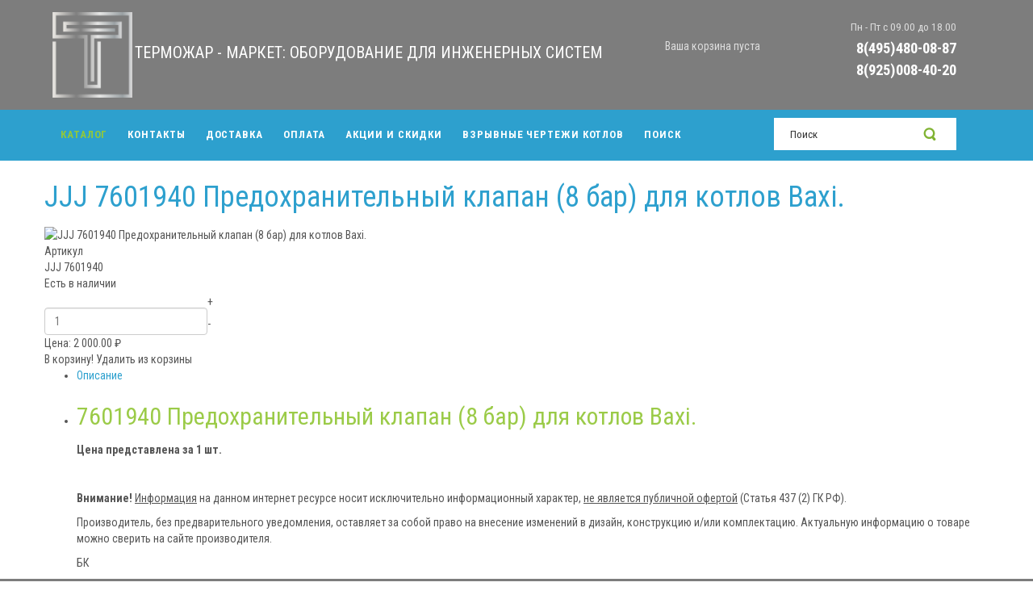

--- FILE ---
content_type: text/html; charset=utf-8
request_url: https://servicemo.market/jjj-7601940-predohranitelnyj-klapan-8-bar-baxi/
body_size: 8455
content:
<!DOCTYPE html>
<html lang="ru-ru" dir="ltr">
<head>
    <base href="https://servicemo.market/jjj-7601940-predohranitelnyj-klapan-8-bar-baxi/" />    <link href="https://servicemo.market/templates/termozhar/images/designer/0961b7f0eeec17ded40c31d2f44adb22_termo.jpg" rel="icon" type="image/x-icon" />
    <script>
    var themeHasJQuery = !!window.jQuery;
</script>
<script src="/templates/termozhar/jquery.js?version=1.0.596"></script>
<script>
    window._$ = jQuery.noConflict(themeHasJQuery);
</script>
    <meta name="viewport" content="width=device-width, initial-scale=1.0">
<script src="/templates/termozhar/bootstrap.min.js?version=1.0.596"></script>
<!--[if lte IE 9]>
<script src="/templates/termozhar/layout.ie.js?version=1.0.596"></script>
<link rel="stylesheet" href="/templates/termozhar/layout.ie.css?version=1.0.596" media="screen"/>
<![endif]-->
<link class="" href='//fonts.googleapis.com/css?family=Roboto+Condensed:300,300italic,regular,italic,700,700italic&subset=latin' rel='stylesheet' type='text/css'>
<script src="/templates/termozhar/layout.core.js?version=1.0.596"></script>
    
    <meta http-equiv="content-type" content="text/html; charset=utf-8" />
	<meta name="keywords" content="jjj 7601940, предохранительный клапан 8 бар baxi, купить jjj 7601940, купить предохранительный клапан 8 бар baxi, клапан 8 бар baxi jjj 7601940, клапан 8 бар baxi jjj 7601940 красногорск, клапан 8 бар baxi jjj 7601940 истра, клапан 8 бар baxi jjj 7601940 волоколамск, клапан 8 бар baxi jjj 7601940 шаховская, клапан 8 бар baxi jjj 7601940 лотошино, клапан 8 бар baxi jjj 7601940 руза, клапан 8 бар baxi jjj 7601940 одинцово, клапан 8 бар baxi jjj 7601940 солнечногорск" />
	<meta name="author" content="User2" />
	<meta name="description" content="Предохранительный клапан (8 бар) для котлов Baxi. Купить предохранительный клапан 8 бар (JJJ 7601940) вы можете в нашем интернет-магазине." />
	<meta name="generator" content="Joomla! - Open Source Content Management" />
	<title>JJJ 7601940 Предохранительный клапан (8 бар) для котлов Baxi.</title>
	<link href="https://servicemo.market/home/zapchasti-dlya-kotlov/jjj-7601940-predohranitelnyj-klapan-8-bar-baxi" rel="canonical" />
	<link href="/cache/widgetkit/wk-styles-ba9b4454.css" rel="stylesheet" type="text/css" id="wk-styles-css" />
	<link href="https://servicemo.market/media/zoo/libraries/jquery/jquery-ui.custom.css?926" rel="stylesheet" type="text/css" />
	<link href="https://servicemo.market/cache/jbzoo_assets/library-bdb8fc2d6027c2a28ae5b126b0ee401a0.css?034" rel="stylesheet" type="text/css" />
	<link href="https://servicemo.market/cache/jbzoo_assets/default-3185d71279960662bb6ec10e124dde9c0.css?034" rel="stylesheet" type="text/css" />
	<script src="/templates/termozhar/js/jui/jquery.min.js?d29601197b77d573cd833bfc9820d751" type="text/javascript"></script>
	<script src="/templates/termozhar/js/jui/jquery-noconflict.js?d29601197b77d573cd833bfc9820d751" type="text/javascript"></script>
	<script src="/media/jui/js/jquery-migrate.min.js?d29601197b77d573cd833bfc9820d751" type="text/javascript"></script>
	<script src="/media/zoo/assets/js/responsive.js?ver=20181025" type="text/javascript"></script>
	<script src="/components/com_zoo/assets/js/default.js?ver=20181025" type="text/javascript"></script>
	<script src="/cache/widgetkit/uikit-7fa69983.js" type="text/javascript"></script>
	<script src="/cache/widgetkit/wk-scripts-facf6194.js" type="text/javascript"></script>
	<script src="https://servicemo.market/media/zoo/applications/jbuniversal/assets/js/libs/uikit.min.js?879" type="text/javascript"></script>
	<script src="https://servicemo.market/media/zoo/libraries/jquery/jquery-ui.custom.min.js?926" type="text/javascript"></script>
	<script src="https://servicemo.market/cache/jbzoo_assets/library-542ad3396c42157cb3b27e3c950977ea0.js?034" type="text/javascript"></script>
	<script src="https://servicemo.market/cache/jbzoo_assets/default-12fa0709c3a476acde8c6cc059b8c27b0.js?034" type="text/javascript"></script>
	<script type="text/javascript">
	JBZoo.DEBUG = 0;
	jQuery.migrateMute = false;
	JBZoo.addVar("currencyList", {"default_cur":{"code":"default_cur","value":1,"name":"\u041f\u043e \u0443\u043c\u043e\u043b\u0447\u0430\u043d\u0438\u044e","format":{"symbol":"","round_type":"none","round_value":"2","num_decimals":"2","decimal_sep":".","thousands_sep":" ","format_positive":"%v%s","format_negative":"-%v%s"}},"%":{"code":"%","value":1,"name":"\u041f\u0440\u043e\u0446\u0435\u043d\u0442\u044b","format":{"symbol":"%","round_type":"none","round_value":"2","num_decimals":"2","decimal_sep":".","thousands_sep":" ","format_positive":"%v%s","format_negative":"-%v%s"}},"rub":{"code":"rub","value":90.5366,"name":"\u0420\u043e\u0441\u0441\u0438\u0439\u0441\u043a\u0438\u0439 \u0440\u0443\u0431\u043b\u044c","format":{"symbol":"\u20bd","round_type":"classic","round_value":0,"num_decimals":2,"decimal_sep":".","thousands_sep":" ","format_positive":"%v %s","format_negative":"-%v %s"}},"eur":{"code":"eur","value":1,"name":"\u0415\u0432\u0440\u043e","format":{"symbol":"\u20ac","round_type":"classic","round_value":0,"num_decimals":2,"decimal_sep":".","thousands_sep":" ","format_positive":"%v %s","format_negative":"-%v %s"}},"usd":{"code":"usd","value":1.1632131276,"name":"\u0414\u043e\u043b\u043b\u0430\u0440 \u0421\u0428\u0410","format":{"symbol":"$","round_type":"classic","round_value":2,"num_decimals":2,"decimal_sep":".","thousands_sep":" ","format_positive":"%v %s","format_negative":"-%v %s"}}} );
	JBZoo.addVar("cartItems", {} );
	JBZoo.addVar("JBZOO_DIALOGBOX_OK", "Ok" );
	JBZoo.addVar("JBZOO_DIALOGBOX_CANCEL", "Cancel" );
	jQuery(function($){ $(".jbzoo .jsGoto").JBZooGoto({}, 0); });
	jQuery(function($){ $(".jbzoo select").JBZooSelect({}, 0); });
	jQuery(function($){ $("#jbmodule-default-94").JBZooCartModule({"url_clean":"https:\/\/servicemo.market\/?option=com_zoo&controller=basket&task=clear","url_reload":"https:\/\/servicemo.market\/?option=com_zoo&controller=basket&task=reloadModule&moduleId=94","url_item_remove":"https:\/\/servicemo.market\/?option=com_zoo&controller=basket&task=delete","text_delete_confirm":"\u0423\u0434\u0430\u043b\u0438\u0442\u044c \u0442\u043e\u0432\u0430\u0440 \u0438\u0437 \u043a\u043e\u0440\u0437\u0438\u043d\u044b?","text_empty_confirm":"\u041e\u0447\u0438\u0441\u0442\u0438\u0442\u044c \u043a\u043e\u0440\u0437\u0438\u043d\u0443?"}, 0); });

	</script>
	<meta property="og:type" content="article" />
	<meta property="og:title" content="JJJ 7601940 Предохранительный клапан (8 бар) для котлов Baxi." />
	<meta property="og:url" content="https://servicemo.market/home/zapchasti-dlya-kotlov/jjj-7601940-predohranitelnyj-klapan-8-bar-baxi" />
	<meta property="og:description" content="7601940 Предохранительный клапан (8 бар) для котлов Baxi.  Цена представлена за 1 шт.     Внимание! Информация на данном интернет ресурсе носит исключительно информационный характер, не является публичной офертой (Статья 437 (2) ГК РФ). ..." />
	<meta property="og:image" content="https://servicemo.market/images/katalog/baxi/complect/klapana/JJJ_7601940_1.jpg" />
        <link rel="stylesheet" href="/templates/termozhar/css/bootstrap.css?version=1.0.596" media="screen" />
            <link rel="stylesheet" href="/templates/termozhar/css/template.css?version=1.0.596" media="screen" />
            <script src="/templates/termozhar/script.js?version=1.0.596"></script>
    
</head>
<body class=" bootstrap bd-body-2  bd-pagebackground bd-margins">
    <header class=" bd-headerarea-1 bd-margins">
        <div data-affix
     data-offset=""
     data-fix-at-screen="top"
     data-clip-at-control="top"
     
 data-enable-lg
     
 data-enable-md
     
 data-enable-sm
     
     class=" bd-affix-1 bd-no-margins bd-margins "><section class=" bd-section-1 bd-tagstyles " id="section3" data-section-title="Header Section With 2 Containers">
    <div class="bd-container-inner bd-margins clearfix">
        <div class=" bd-layoutbox-14 bd-no-margins clearfix">
    <div class="bd-container-inner">
        <a class=" bd-logo-2 bd-no-margins" href="/">
<img class=" bd-imagestyles" src="https://servicemo.market/images/toplogo.png" alt="Магазин Терможар - Маркет: отопление, водоснабжение, водоочистка, запчасти для котлов">
</a>
	
		<div class=" bd-headline-2 bd-no-margins">
    <div class="bd-container-inner">
        <h3>
            <a href="/">
            ТЕРМОЖАР - МАРКЕТ: ОБОРУДОВАНИЕ ДЛЯ ИНЖЕНЕРНЫХ СИСТЕМ            </a>
        </h3>
    </div>
</div>
    </div>
</div>
	
		<div class=" bd-layoutbox-16 hidden-sm bd-no-margins clearfix">
    <div class="bd-container-inner">
            
        <div class=" bd-joomlaposition-10 clearfix" >
            <div class=" bd-block bd-own-margins " >
            
    <div class="bd-blockcontent bd-tagstyles bd-custom-blockquotes bd-custom-button bd-custom-image bd-custom-inputs bd-custom-bulletlist bd-custom-orderedlist bd-custom-table">
        

<div class="custom"  >
	<p><span style="font-size: 10pt;">Пн - Пт с 09.00 до 18.00</span></p>
<p><span style="font-size: 14pt;"><strong><a class="daria-goto-anchor" href="tel:+74954800887" target="_blank" rel="noopener noreferrer">8(495)480-08-87</a></strong></span></p>
<p><span style="font-size: 14pt;"><strong><a class="daria-goto-anchor" href="tel:+79250084020" target="_blank" rel="noopener noreferrer">8(925)008-40-20</a></strong></span></p></div>
    </div>
    
</div>
        </div>
            </div>
</div>
	
		<div class=" bd-layoutbox-18 bd-no-margins bd-no-margins clearfix">
    <div class="bd-container-inner">
        <div class=" bd-flexalign-12 bd-no-margins bd-flexalign">    
        <div class=" bd-joomlaposition-8  clearfix" >
            <div class=" bd-block bd-own-margins " >
            
    <div class="bd-blockcontent bd-tagstyles bd-custom-blockquotes bd-custom-button bd-custom-image bd-custom-inputs bd-custom-bulletlist bd-custom-orderedlist bd-custom-table">
        <!--noindex--><div class="jbzoo jbcart-module jsJBZooCartModule" id="jbmodule-default-94">
 
<div class="cartmodtop"><i class="uk-icon-shopping-cart"></i></div>
 
            <div class="jbcart-module-empty clearfix"> <span class="yourcarisemptypllles">Ваша корзина пуста</span> </div>
     
</div><!--/noindex-->    </div>
    
</div>
        </div>
        </div>
    </div>
</div>
    </div>
</section></div>
	
		<section class=" bd-section-3 bd-tagstyles" id="section7" data-section-title="Menu with Search and Social Icons">
    <div class="bd-container-inner bd-margins clearfix">
        <div class=" bd-layoutbox-3 bd-no-margins clearfix">
    <div class="bd-container-inner">
        <div class=" bd-layoutbox-6 bd-no-margins bd-no-margins clearfix">
    <div class="bd-container-inner">
                    
        <nav class=" bd-hmenu-1"  data-responsive-menu="true" data-responsive-levels="expand on click" data-responsive-type="" data-offcanvas-delay="0ms" data-offcanvas-duration="700ms" data-offcanvas-timing-function="ease">
                        
                <div class=" bd-menuoverlay-18 bd-menu-overlay"></div>
                <div class=" bd-responsivemenu-11 collapse-button">
    <div class="bd-container-inner">
        <div class="bd-menuitem-10 ">
            <a  data-toggle="collapse"
                data-target=".bd-hmenu-1 .collapse-button + .navbar-collapse"
                href="#" onclick="return false;">
                    <span></span>
            </a>
        </div>
    </div>
</div>
                <div class="navbar-collapse collapse ">
            <div class=" bd-horizontalmenu-48 clearfix">
    <div class="bd-container-inner">
        
                
<ul class=" bd-menu-42 nav nav-center nav-pills" >
                        
        <li class=" bd-menuitem-22 bd-toplevel-item bd-submenu-icon-only item-101  current deeper parent">
<a class="  active" href="/"><span>Каталог</span></a>        <div class="bd-menu-28-popup">
                            <ul class=" bd-menu-28 ">
                                            
        <li class=" bd-menuitem-27 bd-sub-item item-107 ">
<a href="/home/kotly"><span>Котлы</span></a></li>                        
        <li class=" bd-menuitem-27 bd-sub-item item-141 ">
<a href="/home/zapchasti-dlya-kotlov"><span>Запчасти для котлов</span></a></li>                        
        <li class=" bd-menuitem-27 bd-sub-item item-108 ">
<a href="/home/radiatory"><span>Радиаторы</span></a></li>                        
        <li class=" bd-menuitem-27 bd-sub-item item-166 ">
<a href="/home/konvektory-otopleniya"><span>Внутрипольные конвекторы</span></a></li>                        
        <li class=" bd-menuitem-27 bd-sub-item item-109 ">
<a href="/home/vodonagrevateli"><span>Водонагреватели</span></a></li>                        
        <li class=" bd-menuitem-27 bd-sub-item item-110 ">
<a href="/home/rasshiritelnye-baki"><span>Расширительные баки</span></a></li>                        
        <li class=" bd-menuitem-27 bd-sub-item item-111 ">
<a href="/home/nasosy"><span>Насосы</span></a></li>                        
        <li class=" bd-menuitem-27 bd-sub-item item-114 ">
<a href="/home/kotelnoe-oborudovanie"><span>Котельное оборудование</span></a></li>                        
        <li class=" bd-menuitem-27 bd-sub-item item-142 ">
<a href="/home/sistemy-ochistki-vody"><span>Системы очистки воды</span></a></li>                        
        <li class=" bd-menuitem-27 bd-sub-item item-112 ">
<a href="/home/truby"><span>Трубы</span></a></li>                        
        <li class=" bd-menuitem-27 bd-sub-item item-196 ">
<a href="/home/fitingi"><span>Фитинги</span></a></li>                        
        <li class=" bd-menuitem-27 bd-sub-item item-143 ">
<a href="/home/pipal-chemicals"><span>PIPAL Chemicals</span></a></li></ul></div></li>                        
        <li class=" bd-menuitem-22 bd-toplevel-item  item-106 ">
<a href="/contact"><span>Контакты</span></a></li>                        
        <li class=" bd-menuitem-22 bd-toplevel-item  item-104 ">
<a href="/dostavka"><span>Доставка</span></a></li>                        
        <li class=" bd-menuitem-22 bd-toplevel-item  item-105 ">
<a href="/oplata"><span>Оплата</span></a></li>                        
        <li class=" bd-menuitem-22 bd-toplevel-item  item-168 ">
<a href="/akcii-i-skidki"><span>Акции и скидки</span></a></li>                        
        <li class=" bd-menuitem-22 bd-toplevel-item  item-222 ">
<a href="/vzryvnye-chertezhi-kotlov"><span>Взрывные чертежи котлов</span></a></li>                        
        <li class=" bd-menuitem-22 bd-toplevel-item  item-197 ">
<a href="/search"><span>Поиск</span></a></li>                </ul>        
    </div>
</div>                <div class="bd-menu-close-icon">
    <a href="#" class="bd-icon  bd-icon-53"></a>
</div>
            
                </div>
                    </nav>
        
        </div>
</div>
	
		<div class=" bd-layoutbox-11 hidden-xs bd-no-margins bd-no-margins clearfix">
    <div class="bd-container-inner">
        <form id="search-4" role="form" class=" bd-search-4 form-inline" name="search" action="/index.php" method="post">
    <div class="bd-container-inner">
        <input type="hidden" name="task" value="search">
        <input type="hidden" name="option" value="com_search">
        <div class="bd-search-wrapper">
            
                <input type="text" name="searchword" class=" bd-bootstrapinput-9 form-control input-sm" placeholder="Поиск">
                <a href="#" class="bd-icon-24 bd-icon " link-disable="true"></a>
        </div>
        <script>
            (function (jQuery, $) {
                jQuery('.bd-search-4 .bd-icon-24').on('click', function (e) {
                    e.preventDefault();
                    jQuery('#search-4').submit();
                });
            })(window._$, window._$);
        </script>
    </div>
</form>
    </div>
</div>
    </div>
</div>
    </div>
</section>
	
		<section class=" bd-section-7 hidden-xs bd-tagstyles" id="section4" data-section-title="One Сolumn">
    <div class="bd-container-inner bd-margins clearfix">
        <div class=" bd-layoutcontainer-13 bd-columns bd-no-margins">
    <div class="bd-container-inner">
        <div class="container-fluid">
            <div class="row 
 bd-row-flex 
 bd-row-align-middle">
                <div class=" bd-columnwrapper-25 
 col-xs-12">
    <div class="bd-layoutcolumn-25 bd-no-margins bd-column" ><div class="bd-vertical-align-wrapper">    </div></div>
</div>
            </div>
        </div>
    </div>
</div>
    </div>
</section>
</header>
	
		<div class="bd-containereffect-16 container-effect container ">
<div class=" bd-stretchtobottom-7 bd-stretch-to-bottom" data-control-selector=".bd-contentlayout-2">
<div class="bd-contentlayout-2   bd-sheetstyles-6  bd-no-margins bd-margins" >
    <div class="bd-container-inner">

        <div class="bd-flex-vertical bd-stretch-inner bd-no-margins">
            
            <div class="bd-flex-horizontal bd-flex-wide bd-no-margins">
                
                <div class="bd-flex-vertical bd-flex-wide bd-no-margins">
                    

                    <div class=" bd-layoutitemsbox-18 bd-flex-wide bd-margins">
    <div class=" bd-content-2">
    <div id="yoo-zoo" class="jbzoo jbzoo-view-item jbzoo-app-shop jbzoo-tmpl-uikit yoo-zoo clearfix jbzoo-no-border jbzoo-gradient-no">
<div class="jbzoo-item jbzoo-item-santehnika jbzoo-item-full jbzoo-item-2386">
    <h1 class="item-title"> <a title="JJJ 7601940 Предохранительный клапан (8 бар) для котлов Baxi." href="/home/zapchasti-dlya-kotlov/jjj-7601940-predohranitelnyj-klapan-8-bar-baxi">JJJ 7601940 Предохранительный клапан (8 бар) для котлов Baxi.</a> </h1>

<div class="uk-panel uk-panel-box uk-clearfix">
    <div class="uk-grid">
        <div class="uk-width-medium-1-2">
                            <div class="item-image uk-divider">
                     <img class="jbimage uk-thumbnail full_2386_0f3de1b1-95d1-40d2-9176-4de7be480aea" alt="JJJ 7601940 Предохранительный клапан (8 бар) для котлов Baxi." title="JJJ 7601940 Предохранительный клапан (8 бар) для котлов Baxi." src="https://servicemo.market/media/zoo/images/JJJ_7601940_1_ddc65871863f12dd0bc1c7e348a1cb2a.jpg" width="400" height="400" data-template="default" /> 
                 </div>
            
            
                    </div>

                    <div class="uk-width-medium-1-2">
                <div class="item-price">
                     <script type="text/javascript">JBZoo.mergeVar("23860583d5bc-72ec-4395-80ac-793ef99f57fb.elements", {"sku":[],"balance":[],"discount":[],"quantity":{"min":1,"max":999,"step":1,"default":1,"decimals":0},"currency":{"default":"default_cur","target":".jsCurrencyToggle"},"value":[],"buttons":{"hash":"f20fd95c472cbdd07ee76347823096cd","item_id":"2386","element_id":"0583d5bc-72ec-4395-80ac-793ef99f57fb","key":"2e54c0f2c992994043cd0dc1f094a2fe","basket":"https:\/\/servicemo.market\/index.php?option=com_zoo&controller=basket&task=index&Itemid=105&nc=2573","isModal":false,"isInCart":0,"addAlert":1,"addAlertText":"\u0422\u043e\u0432\u0430\u0440 \u0434\u043e\u0431\u0430\u0432\u043b\u0435\u043d \u0432 \u043a\u043e\u0440\u0437\u0438\u043d\u0443!","addAlertTimeout":3000,"remove":"https:\/\/servicemo.market\/?option=com_zoo&controller=default&task=callelement&element=0583d5bc-72ec-4395-80ac-793ef99f57fb&method=ajaxRemoveFromCart&item_id=2386","add":"https:\/\/servicemo.market\/?option=com_zoo&controller=default&task=callelement&element=0583d5bc-72ec-4395-80ac-793ef99f57fb&method=ajaxAddToCart&item_id=2386","modal":"https:\/\/servicemo.market\/?option=com_zoo&controller=default&task=callelement&element=0583d5bc-72ec-4395-80ac-793ef99f57fb&method=ajaxModalWindow&item_id=2386&args%5Btemplate%5D=default&args%5Blayout%5D=full&args%5Bhash%5D=f20fd95c472cbdd07ee76347823096cd&tmpl=component&modal=1"}})</script><script type="text/javascript">JBZoo.mergeVar("23860583d5bc-72ec-4395-80ac-793ef99f57fb.template", {"f20fd95c472cbdd07ee76347823096cd":"full"})</script><div id="jbprice-192051" class="jsPrice-2386-0583d5bc-72ec-4395-80ac-793ef99f57fb jsPrice jsJBPrice jsJBPrice-0583d5bc-72ec-4395-80ac-793ef99f57fb-2386 f20fd95c472cbdd07ee76347823096cd jbprice jbprice-tmpl-full jbprice-type-plain">
<div class="jbprice-tmpl-full"><span class="element-label">Артикул</span><div data-identifier="_sku" data-template="full" data-index="0" data-position="list" class="jbprice-sku jsElement jsPriceElement jsSku jsCore jselementfulllist0">JJJ 7601940</div>
<div data-identifier="_balance" data-template="full" data-index="1" data-position="list" class="jbprice-balance jsElement jsPriceElement jsBalance jsCore jselementfulllist1">
<!--noindex-->
    <span class="jbprice-balance-available-yes">
        Есть в наличии    </span>

<!--/noindex-->
</div>
<div data-identifier="_discount" data-template="full" data-index="2" data-position="list" class="jbprice-discount jsElement jsPriceElement jsDiscount jsCore jselementfulllist2"></div>
<div data-identifier="_quantity" data-template="full" data-index="3" data-position="list" class="jbprice-quantity jsElement jsPriceElement jsQuantity jsCore jselementfulllist3"><table cellpadding="0" cellspacing="0" border="0" class="quantity-wrapper jsQuantity" id="jbcart-full-2386-_quantity-1306">
  <tr>
    <td rowspan="2">
      <div class="jsCountBox item-count-wrapper">
        <div class="item-count">
          <dl class="item-count-digits"><dd></dd><dd></dd><dd></dd><dd></dd><dd></dd></dl>
          <input type="text" class="input-quantity jsInput" maxlength="6" name="f20fd95c472cbdd07ee76347823096cd[_quantity][value]" value="1">
        </div>
      </div>
    </td>
    <td class="plus"><span class="jsAdd jbbutton micro">+</span></td>
  </tr>
  <tr>
    <td class="minus"><span class="jsRemove jbbutton micro">-</span></td>
  </tr>
</table>
<script type="text/javascript">
	jQuery(function($){ setTimeout(function(){$("#jbcart-full-2386-_quantity-1306").JBZooQuantity({"min":1,"max":999,"step":1,"default":1,"decimals":0}, 0);}, 0); });
</script></div>

<div data-identifier="_value" data-template="full" data-index="5" data-position="list" class="jbprice-value jsElement jsPriceElement jsValue jsCore jselementfulllist5">

    <div class="jbprice-value-row">
        <span class="jbprice-value-label">Цена:</span>
        <span class="jbprice-value-total"><span data-moneyid="13" data-value="2000" data-currency="rub" data-showplus="0" class="jsMoney jbcartvalue">
<span class="jbcurrency-value">2 000.00</span> <span class="jbcurrency-symbol">₽</span></span></span>
    </div>

</div>
<div data-identifier="_buttons" data-template="full" data-index="6" data-position="list" class="jbprice-buttons jsElement jsPriceElement jsButtons jsCore jselementfulllist6">
<!--noindex-->
<div class="jbprice-buttons jsPriceButtons not-in-cart">

    
<span class="jsAddToCart uk-button uk-button-success jbprice-buttons-add">
    <i class="uk-icon-shopping-cart"></i>
    В корзину!</span>

<span class="jsRemoveFromCart jsRemoveElement uk-button uk-button-danger uk-button-small jbprice-buttons-remove">
    <i class="uk-icon-trash-o"></i>
    Удалить из корзины</span>

</div>
<!--/noindex-->
</div></div>
<script type="text/javascript">
	jQuery(function($){ setTimeout(function(){$(".jsPrice-2386-0583d5bc-72ec-4395-80ac-793ef99f57fb").JBZooPrice({"hash":"f20fd95c472cbdd07ee76347823096cd","itemId":"2386","identifier":"0583d5bc-72ec-4395-80ac-793ef99f57fb","variantUrl":"https:\/\/servicemo.market\/?option=com_zoo&controller=default&task=callelement&element=0583d5bc-72ec-4395-80ac-793ef99f57fb&method=ajaxChangeVariant&item_id=2386"}, 1);}, 0); });
</script>
</div>                 </div>
            </div>
            </div>

            <div class="uk-grid item-social">
            <div class="uk-width-medium-1-1">
                <div class="element element-jbsocial first last">
	<div class="jbzoo-bookmarks">
            
        <a class="email" onclick="
            this.href='mailto:?subject='+document.title+'&amp;body='+encodeURIComponent(location.href);" href="/"
           title="Рекомендовать эту страницу"></a>
            
        <a class="odnoklassniki" onclick="
            window.open('http://www.odnoklassniki.ru/dk?st.cmd=addShare&st._surl='+encodeURIComponent(location.href)+'&amp;title='+encodeURIComponent(document.title));return false;" href="http://www.odnoklassniki.ru/"
           title="Добавить эту страницу в Odnoklassniki"></a>
            
        <a class="vkontakte" onclick="
            window.open('http://vkontakte.ru/share.php?url='+encodeURIComponent(location.href)+'&amp;title='+encodeURIComponent(document.title), 'new','resizable=1, menubar=0, left=200, top=200, width=554, height=421, toolbar=0, status=0');return false;" href="http://vkontakte.ru/"
           title="Добавить эту страницу в Vkontakte"></a>
            
        <a class="yandex" onclick="
            window.open('http://zakladki.yandex.ru/newlink.xml?url='+encodeURIComponent(location.href)+'&amp;name='+encodeURIComponent(document.title));return false;" href="http://www.yandex.ru/"
           title="Добавить эту страницу в Yandex"></a>
    </div>


</div>            </div>
        </div>
    </div>

<div class="tab-container uk-article-divider">
    <ul class="uk-tab" data-uk-tab="{connect:'#tabs-228993'}">
                    <li>
                <a href="#tab-text">
                    <i class="uk-icon-info"></i>
                    Описание                </a>
            </li>
        
        
        
            </ul>

    <ul class="uk-switcher uk-margin" id="tabs-228993">
                    <li id="tab-text">
                <div class="item-text">
                    <div class="element element-textarea first last">
	<h2>7601940 Предохранительный клапан (8 бар) для котлов Baxi.</h2>
<p><strong>Цена представлена за 1 шт.</strong></p>
<p> </p>
<p><strong>Внимание!</strong> <span style="text-decoration: underline;">Информация</span> на данном интернет ресурсе носит исключительно информационный характер, <span style="text-decoration: underline;">не является публичной офертой</span> (Статья 437 (2) ГК РФ).</p>
<p>Производитель, без предварительного уведомления, оставляет за собой право на внесение изменений в дизайн, конструкцию и/или комплектацию. Актуальную информацию о товаре можно сверить на сайте производителя.</p>
<p>БК</p></div>                </div>
            </li>
        
        
        
            </ul>
</div>

</div></div></div>
</div>

                    
                </div>
                
            </div>
            
        </div>

    </div>
</div></div>
</div>
	
		<footer class=" bd-footerarea-1 bd-margins">
        <section class=" bd-section-9 bd-tagstyles" id="section4" data-section-title="One Сolumn">
    <div class="bd-container-inner bd-margins clearfix">
        <div class=" bd-layoutcontainer-17 bd-columns bd-no-margins">
    <div class="bd-container-inner">
        <div class="container-fluid">
            <div class="row 
 bd-row-flex 
 bd-row-align-middle">
                <div class=" bd-columnwrapper-28 
 col-xs-12">
    <div class="bd-layoutcolumn-28 bd-column" ><div class="bd-vertical-align-wrapper">    </div></div>
</div>
            </div>
        </div>
    </div>
</div>
    </div>
</section>
	
		<section class=" bd-section-2 bd-tagstyles" id="section2" data-section-title="">
    <div class="bd-container-inner bd-margins clearfix">
        <div class=" bd-layoutcontainer-28 bd-columns bd-no-margins">
    <div class="bd-container-inner">
        <div class="container-fluid">
            <div class="row ">
                <div class=" bd-columnwrapper-60 
 col-md-3
 col-sm-6
 col-xs-12">
    <div class="bd-layoutcolumn-60 bd-column" ><div class="bd-vertical-align-wrapper">    
        <div class=" bd-joomlaposition-2 clearfix" >
            <div class=" bd-block-3 bd-own-margins _menu" >
            
    <div class="bd-blockcontent bd-tagstyles bd-custom-blockquotes bd-custom-button bd-custom-image bd-custom-inputs bd-custom-bulletlist bd-custom-orderedlist bd-custom-table">
        <ul class=""><li class="item-101 current active parent"><a href="/"><span>Каталог</span></a></li><li class="item-106"><a href="/contact"><span>Контакты</span></a></li><li class="item-104"><a href="/dostavka"><span>Доставка</span></a></li><li class="item-105"><a href="/oplata"><span>Оплата</span></a></li><li class="item-168"><a href="/akcii-i-skidki"><span>Акции и скидки</span></a></li><li class="item-222"><a href="/vzryvnye-chertezhi-kotlov"><span>Взрывные чертежи котлов</span></a></li><li class="item-197"><a href="/search"><span>Поиск</span></a></li></ul>    </div>
    
</div>
        </div>
        </div></div>
</div>
	
		<div class=" bd-columnwrapper-61 
 col-md-3
 col-sm-6
 col-xs-12">
    <div class="bd-layoutcolumn-61 bd-column" ><div class="bd-vertical-align-wrapper">    
        <div class=" bd-joomlaposition-3 clearfix" >
            <div class=" bd-block-5 bd-own-margins " >
            
    <div class="bd-blockcontent bd-tagstyles bd-custom-blockquotes bd-custom-button bd-custom-image bd-custom-inputs bd-custom-bulletlist bd-custom-orderedlist bd-custom-table">
        <ul class=""><li class="item-181"><a href="/home/zapchasti-dlya-kotlov"><span>Запчасти для котлов</span></a></li><li class="item-116"><a href="/home/kotly"><span>Котлы</span></a></li><li class="item-182"><a href="/home/sistemy-ochistki-vody"><span>Системы очистки воды</span></a></li><li class="item-119"><a href="/home/rasshiritelnye-baki"><span>Расширительные баки</span></a></li><li class="item-201"><a href="/home/nasosy"><span>Насосы</span></a></li><li class="item-202"><a href="/home/kotelnoe-oborudovanie"><span>Котельное оборудование</span></a></li></ul>    </div>
    
</div>
        </div>
        </div></div>
</div>
	
		<div class=" bd-columnwrapper-62 
 col-md-3
 col-sm-6
 col-xs-12">
    <div class="bd-layoutcolumn-62 bd-column" ><div class="bd-vertical-align-wrapper">    
        <div class=" bd-joomlaposition-4 clearfix" >
            <div class=" bd-block-6 bd-own-margins " >
            
    <div class="bd-blockcontent bd-tagstyles bd-custom-blockquotes bd-custom-button bd-custom-image bd-custom-inputs bd-custom-bulletlist bd-custom-orderedlist bd-custom-table">
        <ul class=""><li class="item-184"><a href="/home/vodonagrevateli"><span>Водонагреватели</span></a></li><li class="item-185"><a href="/home/radiatory"><span>Радиаторы</span></a></li><li class="item-198"><a href="/home/konvektory-otopleniya"><span>Внутрипольные конвекторы</span></a></li><li class="item-186"><a href="/home/truby"><span>Трубы</span></a></li><li class="item-199"><a href="/home/fitingi"><span>Фитинги</span></a></li><li class="item-200"><a href="/home/pipal-chemicals"><span>PIPAL Chemicals</span></a></li></ul>    </div>
    
</div>
        </div>
        </div></div>
</div>
	
		<div class=" bd-columnwrapper-63 
 col-md-3
 col-sm-6
 col-xs-12">
    <div class="bd-layoutcolumn-63 bd-column" ><div class="bd-vertical-align-wrapper">    
        <div class=" bd-joomlaposition-5 clearfix" >
            <div class=" bd-block bd-own-margins " >
            
    <div class="bd-blockcontent bd-tagstyles bd-custom-blockquotes bd-custom-button bd-custom-image bd-custom-inputs bd-custom-bulletlist bd-custom-orderedlist bd-custom-table">
        

<div class="custom"  >
	<p><span style="font-size: 14pt;"><strong>Магазин Терможар - Маркет:</strong></span></p>
<p><span style="font-size: 14pt;"><strong><a class="daria-goto-anchor" href="tel:+74954800887" target="_blank" rel="noopener noreferrer">8(495)480-08-87</a></strong></span></p>
<p><span style="font-size: 14pt;"><strong><a class="daria-goto-anchor" href="tel:+79250084020" target="_blank" rel="noopener noreferrer">8(925)008-40-20</a></strong></span></p>
<p><span style="font-size: 10pt;">Пн - Пт с 09.00 до 18.00</span></p>
<p><span style="font-size: 10pt;"><strong>Московская область</strong>: Истра, Одинцово, Руза</span></p>
<p><span style="font-size: 10pt;">Красногорск, Солнечногорск, Волоколамск</span></p>
<p><span style="font-size: 10pt;">Доставка в Москву, другие районы Московской области, регионы России осуществляется транспортной компанией.</span></p></div>
    </div>
    
</div>
        <div class=" bd-block bd-own-margins " >
            
    <div class="bd-blockcontent bd-tagstyles bd-custom-blockquotes bd-custom-button bd-custom-image bd-custom-inputs bd-custom-bulletlist bd-custom-orderedlist bd-custom-table">
        

<div class="custom"  >
	<!-- Yandex.Metrika counter -->
<script type="text/javascript" >
   (function(m,e,t,r,i,k,a){m[i]=m[i]||function(){(m[i].a=m[i].a||[]).push(arguments)};
   m[i].l=1*new Date();k=e.createElement(t),a=e.getElementsByTagName(t)[0],k.async=1,k.src=r,a.parentNode.insertBefore(k,a)})
   (window, document, "script", "https://mc.yandex.ru/metrika/tag.js", "ym");

   ym(53181181, "init", {
        clickmap:true,
        trackLinks:true,
        accurateTrackBounce:true,
        webvisor:true,
        ecommerce:"dataLayer"
   });
</script>
<noscript><div><img src="https://mc.yandex.ru/watch/53181181" style="position:absolute; left:-9999px;" alt="" /></div></noscript>
<!-- /Yandex.Metrika counter -->
<script type="text/javascript">
jQuery('document').ready(function($){
// добавление в корзину кнопка
  $('.jsAddToCart').on('click',function(){
      yaCounter53181181.reachGoal('basket');
  });
//покупка в корзине
  $('form.jbcart [name="create-pay"]').on('click',function(){
      yaCounter53181181.reachGoal('zakaz');
  });
});
</script></div>
    </div>
    
</div>
        </div>
        </div></div>
</div>
            </div>
        </div>
    </div>
</div>
	
		<div class=" bd-pagefooter-1">
    <div class="bd-container-inner">
        
            &copy; 2025 ООО "Терможар"
    </div>
</div>
    </div>
</section>
</footer>
	
		<div data-smooth-scroll data-animation-time="250" class=" bd-smoothscroll-3"><a href="#" class=" bd-backtotop-1 ">
    <span class="bd-icon-66 bd-icon "></span>
</a></div>
</body>
</html>